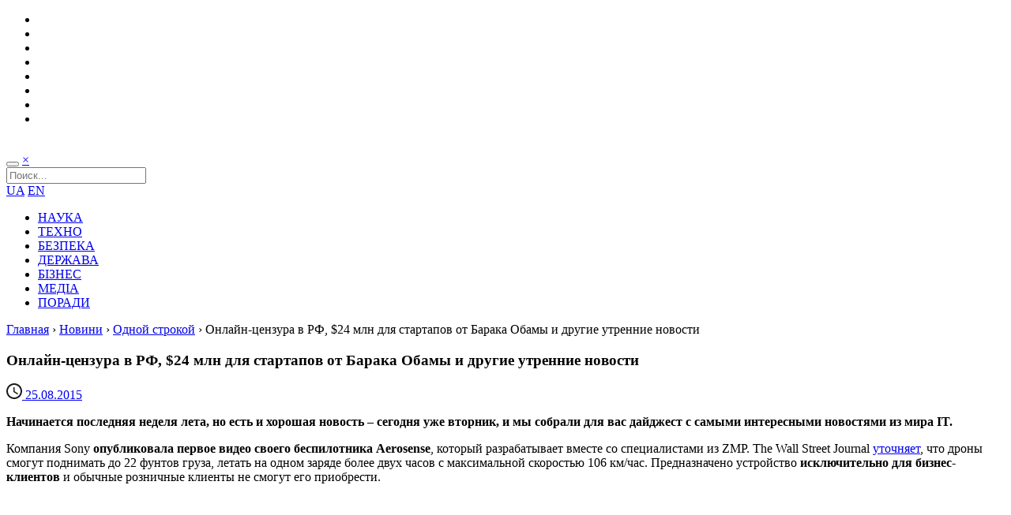

--- FILE ---
content_type: text/html; charset=UTF-8
request_url: https://www.imena.ua/blog/coffee-news-113/
body_size: 10112
content:
<!DOCTYPE html>
<html>
<head>
    <meta charset="UTF-8" />
    <meta name="viewport" content="user-scalable=0,width=device-width,initial-scale=1" />
    <meta name="theme-color" content="#218fcf">
    <meta name="msapplication-navbutton-color" content="#218fcf">

    <link href="https://fonts.googleapis.com/css?family=Open+Sans:400,700,300&subset=latin,cyrillic" rel="stylesheet" type="text/css" />
    <title>Онлайн-цензура в РФ, $24 млн для стартапов от Барака Обамы и другие утренние новости &#8211; Blog Imena.UA</title>
<link rel='dns-prefetch' href='//s.w.org' />
<link rel="alternate" type="application/rss+xml" title="Blog Imena.UA &raquo; стрічка" href="https://www.imena.ua/blog/feed/" />
<link rel="alternate" type="application/rss+xml" title="Blog Imena.UA &raquo; Канал коментарів" href="https://www.imena.ua/blog/comments/feed/" />
<link rel='stylesheet' id='wp-block-library-css'  href='https://www.imena.ua/blog/wp-includes/css/dist/block-library/style.min.css?ver=5.5.16' type='text/css' media='all' />
<link rel='stylesheet' id='main-style-css'  href='https://www.imena.ua/blog/wp-content/themes/imena-ua/style.css?ver=5' type='text/css' media='' />
<link rel="https://api.w.org/" href="https://www.imena.ua/blog/wp-json/" /><link rel="alternate" type="application/json" href="https://www.imena.ua/blog/wp-json/wp/v2/posts/147757" /><link rel="EditURI" type="application/rsd+xml" title="RSD" href="https://www.imena.ua/blog/xmlrpc.php?rsd" />
<link rel="wlwmanifest" type="application/wlwmanifest+xml" href="https://www.imena.ua/blog/wp-includes/wlwmanifest.xml" /> 
<link rel='prev' title='Twitter Кабміну потрапив до ТОП-20 урядових аккаунтів світу' href='https://www.imena.ua/blog/twitter-kabmin-top-20/' />
<link rel='next' title='В полку «Азов» создали первый украинский танк с тяжёлой бронёй для АТО' href='https://www.imena.ua/blog/ua-tank-azovetc/' />
<meta name="generator" content="WordPress 5.5.16" />
<link rel="canonical" href="https://www.imena.ua/blog/coffee-news-113/" />
<link rel='shortlink' href='https://www.imena.ua/blog/?p=147757' />
<link rel="alternate" type="application/json+oembed" href="https://www.imena.ua/blog/wp-json/oembed/1.0/embed?url=https%3A%2F%2Fwww.imena.ua%2Fblog%2Fcoffee-news-113%2F" />
<link rel="alternate" type="text/xml+oembed" href="https://www.imena.ua/blog/wp-json/oembed/1.0/embed?url=https%3A%2F%2Fwww.imena.ua%2Fblog%2Fcoffee-news-113%2F&#038;format=xml" />
<link rel="amphtml" href="https://www.imena.ua/blog/coffee-news-113/amp/">
        <meta property="og:url" content="https://www.imena.ua/blog/coffee-news-113/" />
    <meta property="og:image" content="https://www.imena.ua/blog/wp-content/uploads/2015/08/keira_knightley_reading_newspaper_1680x1050_001680811.jpg" />
    <meta property="og:title" content="Онлайн-цензура в РФ, $24 млн для стартапов от Барака Обамы и другие утренние новости" />
    <meta property="og:description" content="Начинается последняя неделя лета, но есть и хорошая новость &#8211; сегодня уже вторник, и мы собрали для вас дайджест с самыми интересными новостями из мира IT.Компания Sony опубликовала первое ви..." />

    <meta name="twitter:card" content="summary">
    <meta name="twitter:site" content="https://www.imena.ua/blog/coffee-news-113/">
    <meta name="twitter:title" content="Онлайн-цензура в РФ, $24 млн для стартапов от Барака Обамы и другие утренние новости">
    <meta name="twitter:description" content="Начинается последняя неделя лета, но есть и хорошая новость &#8211; сегодня уже вторник, и мы собрали для вас дайджест с самыми интересными новостями из мира IT.Компания Sony опубликовала первое ви...">
    <meta name="twitter:image" content="https://www.imena.ua/blog/wp-content/uploads/2015/08/keira_knightley_reading_newspaper_1680x1050_001680811.jpg">

    <meta itemprop="name" content="Онлайн-цензура в РФ, $24 млн для стартапов от Барака Обамы и другие утренние новости"/>
    <meta itemprop="description" content="Начинается последняя неделя лета, но есть и хорошая новость &#8211; сегодня уже вторник, и мы собрали для вас дайджест с самыми интересными новостями из мира IT.Компания Sony опубликовала первое ви..."/>
    <meta itemprop="image" content="https://www.imena.ua/blog/wp-content/uploads/2015/08/keira_knightley_reading_newspaper_1680x1050_001680811.jpg"/>

    <meta name="title" content="Онлайн-цензура в РФ, $24 млн для стартапов от Барака Обамы и другие утренние новости" />
    <meta name="description" content="Начинается последняя неделя лета, но есть и хорошая новость &#8211; сегодня уже вторник, и мы собрали для вас дайджест с самыми интересными новостями из мира IT.Компания Sony опубликовала первое ви..." />
    <link rel="image_src" href="https://www.imena.ua/blog/wp-content/uploads/2015/08/keira_knightley_reading_newspaper_1680x1050_001680811.jpg" />

        <link rel="icon" type="image/png" href="https://www.imena.ua/blog/wp-content/themes/imena-ua/i/icons/16.png" sizes="16x16">
    <link rel="icon" type="image/png" href="https://www.imena.ua/blog/wp-content/themes/imena-ua/i/icons/32.png" sizes="32x32">
    <link rel="icon" type="image/png" href="https://www.imena.ua/blog/wp-content/themes/imena-ua/i/icons/96.png" sizes="96x96">

    <link rel="apple-touch-icon" sizes="57x57" href="https://www.imena.ua/blog/wp-content/themes/imena-ua/i/icons/57.png">
    <link rel="apple-touch-icon" sizes="60x60" href="https://www.imena.ua/blog/wp-content/themes/imena-ua/i/icons/60.png">
    <link rel="apple-touch-icon" sizes="72x72" href="https://www.imena.ua/blog/wp-content/themes/imena-ua/i/icons/72.png">
    <link rel="apple-touch-icon" sizes="76x76" href="https://www.imena.ua/blog/wp-content/themes/imena-ua/i/icons/76.png">
    <link rel="apple-touch-icon" sizes="114x114" href="https://www.imena.ua/blog/wp-content/themes/imena-ua/i/icons/114.png">
    <link rel="apple-touch-icon" sizes="120x120" href="https://www.imena.ua/blog/wp-content/themes/imena-ua/i/icons/120.png">
    <link rel="apple-touch-icon" sizes="144x144" href="https://www.imena.ua/blog/wp-content/themes/imena-ua/i/icons/144.png">
    <link rel="apple-touch-icon" sizes="152x152" href="https://www.imena.ua/blog/wp-content/themes/imena-ua/i/icons/152.png">

    <meta name="msapplication-TileColor" content="#ffffff">
    <meta name="msapplication-TileImage" content="https://www.imena.ua/blog/wp-content/themes/imena-ua/i/icons/144.png">
</head>
<body class="post-template-default single single-post postid-147757 single-format-standard">
<div class="layout">
    <div class="bg">
        <header>
            <div class="reducer ovh">
                <ul class="social ovh">
                    <li class="social-facebook">
                        <a href="https://www.facebook.com/blogimenaua" title="Мы в Facebook"></a>
                    </li>
                    <li class="social-twitter">
                        <a href="https://twitter.com/blogImenaUA" title="Мы в Twitter"></a>
                    </li>
                    <li class="social-google">
                        <a href="https://plus.google.com/104691137743921911525/posts" title="Мы в Google Plus"></a>
                    </li>
                    <li class="social-youtube">
                        <a href="https://www.youtube.com/user/blogImenaUA" title="Посмотреть видео"></a>
                    </li>
                    <li class="social-rss">
                        <a href="https://www.imena.ua/blog/feed/" title="Подписаться на RSS"></a>
                    </li>
                    <li class="social-vk">
                        <a href="https://vk.com/blogimenaua" title="Мы ВКонтакте"></a>
                    </li>
                    <li class="social-foursquare">
                        <a href="https://ru.foursquare.com/v/imenaua/4e00442f6365ba98ee3312e2" title="Зайти к нам в гости"></a>
                    </li>
                    <li class="social-mail">
                        <a href="mailto:info@blog.imena.ua" title="Написать нам письмо"></a>
                    </li>
                </ul>
                <a class="logo" href="https://www.imena.ua/blog"><img src="https://www.imena.ua/blog/wp-content/themes/imena-ua/i/blogImena_logo2.png" alt=""/></a>
            </div>
        </header>
        <div class="reducer">
            <nav class="ovh">
                <div class="search_form hidden">
                    <form action="https://www.imena.ua/blog/" class="searchform" method="get" role="Поиск">
                        <div class="clearfix">
                            <div class="search_form_btns">
                                <button type="submit" class="searchsubmit search_icon"></button>
                                <a href="#" class="search_form_close">&times;</a>
                            </div>
                            <div class="search_form_fld">
                                <input type="text" class="s" name="s" placeholder="Поиск...">
                            </div>
                        </div>
                    </form>
                </div>
                <div class="mainnav_r">
                    <a href="https://www.imena.ua/blog/category/ukr/">UA</a>
                    <a href="https://www.imena.ua/blog/category/en/">EN</a>
                    <a class="search_btn search_icon" href="#"></a>
                </div>
                <div class="mega-menu-toggle"></div>
                <ul class="main_navigation ovh">
                    <li><a title="Факти та історії зі світу науки" href="https://www.imena.ua/blog/category/science/">НАУКА</a></li>
					<li><a title="Світ пристроїв, гаджетів, технічних новинок" href="https://www.imena.ua/blog/category/technology/">ТЕХНО</a></li>
                    <li><a title="Армія та захист даних" href="https://www.imena.ua/blog/category/security/">БЕЗПЕКА</a></li>
					<li><a title="Все про e-government" href="https://www.imena.ua/blog/category/state-laws/">ДЕРЖАВА</a></li>
                    <li><a title="Все про ІТ-бізнес" href="https://www.imena.ua/blog/category/business/">БІЗНЕС</a></li>
                    <li><a title="Головне про нові і старі медіа" href="https://www.imena.ua/blog/category/media/">МЕДІА</a></li>
                    <li><a title="Книги, підкасти та інше" href="https://www.imena.ua/blog/category/tips/">ПОРАДИ</a></li>

                </ul>
            </nav>
        </div>
        <section>
<div class="reducer ovh">
    <div class="breadcrumb"><a href="https://www.imena.ua/blog">Главная</a> &rsaquo; <a href="https://www.imena.ua/blog/category/news/">Новини</a> &rsaquo; <a href="https://www.imena.ua/blog/category/news/digest/">Одной строкой</a> &rsaquo; <span>Онлайн-цензура в РФ, $24 млн для стартапов от Барака Обамы и другие утренние новости</span></div>        <div class="l">
            
<article class="cat-5943">
    <h1>Онлайн-цензура в РФ, $24 млн для стартапов от Барака Обамы и другие утренние новости</h1>    <div class="entry-meta">
        <span class="entry-date">
            <a href="https://www.imena.ua/blog/coffee-news-113/">
                <svg class="icon-time" xmlns:sketch="http://www.bohemiancoding.com/sketch/ns" xmlns:xlink="http://www.w3.org/1999/xlink" height="20" width="20" version="1.1" viewBox="0 0 20 20" id="time" y="0"><title/><desc/><g id="time-Page-1" fill-rule="evenodd"><g id="time-Icons-Device" fill-opacity=".9" transform="translate(-44)"><g id="time-access-time" transform="translate(44)"><path id="time-Shape" d="m10 0c-5.5 0-10 4.5-10 10s4.5 10 10 10 10-4.5 10-10-4.5-10-10-10zm0 18c-4.4 0-8-3.6-8-8s3.6-8 8-8 8 3.6 8 8-3.6 8-8 8zm0.5-13h-1.5v6l5.2 3.2 0.8-1.3-4.5-2.7v-5.2z"/></g></g></g></svg>
                <time datetime="2015-08-25 10:55:35">25.08.2015</time>
            </a>
        </span>
            </div>

	<div class="entry-content">
		<p><strong>Начинается последняя неделя лета, но есть и хорошая новость &#8211; сегодня уже вторник, и мы собрали для вас дайджест с самыми интересными новостями из мира IT.</strong></p>
<p>Компания Sony <strong>опубликовала первое видео своего беспилотника Aerosense</strong>, который разрабатывает вместе со специалистами из ZMP. The Wall Street Journal <a href="http://blogs.wsj.com/japanrealtime/2015/08/24/sony-venture-unveils-drone-prototype/" target="_blank">уточняет</a>, что дроны смогут поднимать до 22 фунтов груза, летать на одном заряде более двух часов с максимальной скоростью 106 км/час. Предназначено устройство <strong>исключительно для бизнес-клиентов </strong>и обычные розничные клиенты не смогут его приобрести.</p>
<p><iframe src="https://www.youtube.com/embed/btT3_SR7rE0?rel=0&amp;controls=0" allowfullscreen="" frameborder="0" height="383" width="680"></iframe></p>
<p>Обозреватели Techcrunch <a href="http://techcrunch.com/2015/08/24/russian-wikipedia-editors-weighing-options-after-site-is-blacklisted-in-russia/" target="_blank">пишут</a> о цензуре, которую применили власти РФ в отношении онлайн-энциклопедии «Википедия»: Роскомнадзор потребовал заблокировать страницу, посвящённую наркотическому веществу, но из-за технических особенностей <strong>ресурс оказался заблокирован полностью</strong>. Для пользователей из России опубликовали официальную инструкцию, <a href="https://ru.wikipedia.org/wiki/%D0%92%D0%B8%D0%BA%D0%B8%D0%BF%D0%B5%D0%B4%D0%B8%D1%8F:%D0%A7%D1%82%D0%BE_%D0%B4%D0%B5%D0%BB%D0%B0%D1%82%D1%8C,_%D0%B5%D1%81%D0%BB%D0%B8_%D0%92%D0%B8%D0%BA%D0%B8%D0%BF%D0%B5%D0%B4%D0%B8%D1%8F_%D0%B7%D0%B0%D0%B1%D0%BB%D0%BE%D0%BA%D0%B8%D1%80%D0%BE%D0%B2%D0%B0%D0%BD%D0%B0" target="_blank">как обойти блокировку</a>.</p>
<p>Президент США Барак Обама в поддержку объявленного ранее курса на переход к возобновляемым источникам энергии <a href="https://www.whitehouse.gov/the-press-office/2015/08/24/fact-sheet-president-obama-announces-new-actions-bring-renewable-energy" target="_blank">выделил</a> $24 млн для разработки 11 проектов, связанных с <strong>удешевлением использования солнечной энергии</strong>. Конечная цель проектов &#8211; сделать солнечную энергию доступной каждому американскому домохозяйству.</p>
<p>Авторы издания Mashable <a href="http://mashable.com/2015/08/25/olympus-om-d-e-m10-mark-ii/" target="_blank">подготовили</a> обзор <strong>новой цифровой камеры Olympus</strong>, которая внешне копирует дизайн плёночного фотоаппарата. По техническим характеристикам камера соответствует всем требованиям современных пользователей.</p>
<p><img loading="lazy" class="aligncenter wp-image-147765" src="https://www.imena.ua/blog/wp-content/uploads/2015/08/olympus-omd-em10-mark2-2.jpg" alt="olympus-omd-em10-mark2-2" width="680" height="382" srcset="https://www.imena.ua/blog/wp-content/uploads/2015/08/olympus-omd-em10-mark2-2.jpg 950w, https://www.imena.ua/blog/wp-content/uploads/2015/08/olympus-omd-em10-mark2-2-300x169.jpg 300w, https://www.imena.ua/blog/wp-content/uploads/2015/08/olympus-omd-em10-mark2-2-900x506.jpg 900w" sizes="(max-width: 680px) 100vw, 680px" /></p>
<p>Facebook <a href="https://www.facebook.com/marketing/posts/10153628377651337" target="_blank">запустила</a> новую функцию для неприбыльных организаций: прямо на страницах таких компаний или связанных с ними рекламных блоках <strong>появилась кнопка Donate Now</strong> для удобной коммуникации с подписчиками.</p>
<p>На просторах интернета обнаружено мобильное приложение <a href="https://geronimo.me/jumpin" target="_blank">Geronimo</a>, которое делает процесс <a href="https://www.imena.ua/blog/fight-emails/" target="_blank">разгребания «завалов»</a> в электронной почте более увлекательным <strong>за счёт необычных графических решений</strong>. С 27 августа программа будет бесплатно распространяться в магазине приложений для iPhone и Apple Watch.</p>
<p><img loading="lazy" class="aligncenter wp-image-147774" src="https://www.imena.ua/blog/wp-content/uploads/2015/08/iPhone_Design_01-1024x768.jpg" alt="iPhone_Design_01-1024x768" width="680" height="510" srcset="https://www.imena.ua/blog/wp-content/uploads/2015/08/iPhone_Design_01-1024x768.jpg 1024w, https://www.imena.ua/blog/wp-content/uploads/2015/08/iPhone_Design_01-1024x768-300x225.jpg 300w, https://www.imena.ua/blog/wp-content/uploads/2015/08/iPhone_Design_01-1024x768-900x675.jpg 900w" sizes="(max-width: 680px) 100vw, 680px" /></p>
<p>Международный провайдер <strong>Gogo</strong>, который лидирует в отрасли обеспечения интернет-соединения в самолётах, <a href="http://www.prnewswire.com/news-releases/faa-clears-gogos-next-generation-in-flight-internet-technology-for-takeoff-300132215.html" target="_blank">объявил</a> о получении им лицензии Supplemental Type Certificate и <strong>начинает развёртывание сервиса нового поколения 2Ku</strong>. Технология уже проходит тестирование на отдельных бортах.</p>
<p>MacRumors <a href="http://www.macrumors.com/2015/08/24/apple-one-to-one-program-ending-soon/" target="_blank">пишет</a> о том, что Apple собирается<strong> закрыть свои обучающие курсы One to One</strong> стоимостью $99 для пользователей Mac и iOS-устройств. Скорее всего, компания закроет свои курсы, чтобы позволить партнёрам запускать собственные мастер-классы.</p>
<p><img loading="lazy" class="aligncenter wp-image-147781" src="https://www.imena.ua/blog/wp-content/uploads/2015/08/Screenshot-2015-08-24-11.43.55.png" alt="Screenshot-2015-08-24-11.43.55" width="680" height="297" srcset="https://www.imena.ua/blog/wp-content/uploads/2015/08/Screenshot-2015-08-24-11.43.55.png 2082w, https://www.imena.ua/blog/wp-content/uploads/2015/08/Screenshot-2015-08-24-11.43.55-300x131.png 300w, https://www.imena.ua/blog/wp-content/uploads/2015/08/Screenshot-2015-08-24-11.43.55-1024x448.png 1024w, https://www.imena.ua/blog/wp-content/uploads/2015/08/Screenshot-2015-08-24-11.43.55-900x393.png 900w" sizes="(max-width: 680px) 100vw, 680px" /></p>
<p>В течение одного дня в Windows Store можно было бесплатно <a href="http://blogs.microsoft.com/firehose/2015/08/24/get-rolling-stones-start-me-up-free-aug-24-to-celebrate-20th-anniversary-of-windows-95/" target="_blank">загрузить</a> песню «Start Me Up» группы Rolling Stones &#8211; таким образом Microsoft решила отметить 20-летие со дня официального релиза операционной системы Windows 95.</p>
<p><iframe src="https://www.youtube.com/embed/ocmJE2O4uIU?rel=0&amp;controls=0" allowfullscreen="" frameborder="0" height="510" width="680"></iframe></p>
	</div>
    <div class="tags">
        #<a href="https://www.imena.ua/blog/tag/aerosense/" rel="tag">Aerosense</a>&nbsp; #<a href="https://www.imena.ua/blog/tag/apple/" rel="tag">Apple</a>&nbsp; #<a href="https://www.imena.ua/blog/tag/facebook/" rel="tag">Facebook</a>&nbsp; #<a href="https://www.imena.ua/blog/tag/geronimo/" rel="tag">Geronimo</a>&nbsp; #<a href="https://www.imena.ua/blog/tag/gogo/" rel="tag">Gogo</a>&nbsp; #<a href="https://www.imena.ua/blog/tag/olympus/" rel="tag">Olympus</a>&nbsp; #<a href="https://www.imena.ua/blog/tag/one-to-one/" rel="tag">One to One</a>&nbsp; #<a href="https://www.imena.ua/blog/tag/sony/" rel="tag">Sony</a>&nbsp; #<a href="https://www.imena.ua/blog/tag/windows-95/" rel="tag">Windows 95</a>&nbsp; #<a href="https://www.imena.ua/blog/tag/%d0%b1%d0%b0%d1%80%d0%b0%d0%ba-%d0%be%d0%b1%d0%b0%d0%bc%d0%b0/" rel="tag">Барак Обама</a>&nbsp; #<a href="https://www.imena.ua/blog/tag/%d0%b1%d0%bb%d0%b0%d0%b3%d0%be%d1%82%d0%b2%d0%be%d1%80%d0%b8%d1%82%d0%b5%d0%bb%d1%8c%d0%bd%d0%be%d1%81%d1%82%d1%8c/" rel="tag">Благотворительность</a>&nbsp; #<a href="https://www.imena.ua/blog/tag/%d0%b1%d0%bb%d0%be%d0%ba%d0%b8%d1%80%d0%be%d0%b2%d0%ba%d0%b0-%d1%81%d0%b0%d0%b9%d1%82%d0%be%d0%b2/" rel="tag">Блокировка сайтов</a>&nbsp; #<a href="https://www.imena.ua/blog/tag/%d0%b2%d0%b8%d0%ba%d0%b8%d0%bf%d0%b5%d0%b4%d0%b8%d1%8f/" rel="tag">википедия</a>&nbsp; #<a href="https://www.imena.ua/blog/tag/%d0%b4%d0%b8%d0%b7%d0%b0%d0%b9%d0%bd/" rel="tag">дизайн</a>&nbsp; #<a href="https://www.imena.ua/blog/tag/%d0%be%d0%bd%d0%bb%d0%b0%d0%b9%d0%bd-%d0%be%d0%b1%d1%83%d1%87%d0%b5%d0%bd%d0%b8%d0%b5/" rel="tag">онлайн-обучение</a>&nbsp; #<a href="https://www.imena.ua/blog/tag/%d0%bf%d1%80%d0%b8%d0%bb%d0%be%d0%b6%d0%b5%d0%bd%d0%b8%d0%b5-%d0%b4%d0%bb%d1%8f-ios/" rel="tag">приложение для iOS</a>&nbsp; #<a href="https://www.imena.ua/blog/tag/%d0%bf%d1%80%d0%be%d0%b2%d0%b0%d0%b9%d0%b4%d0%b5%d1%80%d1%81%d1%82%d0%b2%d0%be/" rel="tag">провайдерство</a>&nbsp; #<a href="https://www.imena.ua/blog/tag/%d1%80%d0%be%d1%81%d0%ba%d0%be%d0%bc%d0%bd%d0%b0%d0%b4%d0%b7%d0%be%d1%80/" rel="tag">Роскомнадзор</a>&nbsp; #<a href="https://www.imena.ua/blog/tag/russia/" rel="tag">Россия</a>&nbsp; #<a href="https://www.imena.ua/blog/tag/%d1%81%d0%be%d0%bb%d0%bd%d0%b5%d1%87%d0%bd%d1%8b%d0%b5-%d0%b1%d0%b0%d1%82%d0%b0%d1%80%d0%b5%d0%b8/" rel="tag">Солнечные батареи</a>&nbsp; #<a href="https://www.imena.ua/blog/tag/socialnetworks/" rel="tag">социальные сети</a>&nbsp; #<a href="https://www.imena.ua/blog/tag/%d1%84%d0%be%d1%82%d0%be%d0%ba%d0%b0%d0%bc%d0%b5%d1%80%d1%8b/" rel="tag">Фотокамеры</a>    </div>
    <div class="ovh">
        <div class="fll">
                        <script type="text/javascript" src="//yastatic.net/es5-shims/0.0.2/es5-shims.min.js" charset="utf-8"></script>
            <script type="text/javascript" src="//yastatic.net/share2/share.js" charset="utf-8"></script>
            <div class="ya-share2" data-services="facebook,vkontakte,twitter,gplus" data-counter="" data-title="Онлайн-цензура в РФ, $24 млн для стартапов от Барака Обамы и другие утренние новости" data-description="Начинается последняя неделя лета, но есть и хорошая новость &#8211; сегодня уже вторник, и мы собрали для вас дайджест с самыми интересными новостями из мира IT.Компания Sony опубликовала первое ви..." data-image="https://www.imena.ua/blog/wp-content/uploads/2015/08/keira_knightley_reading_newspaper_1680x1050_001680811.jpg"></div>
        </div>
        <div class="flr post_author">
            <a href="https://www.imena.ua/blog/author/katprognimak/" title="Записи автора Катерина Прогнімак" rel="author"><svg class="icon-user" xmlns:xlink="http://www.w3.org/1999/xlink" id="user" xml:space="preserve" viewBox="0 0 24 24" version="1.0" enable-background="new 0 0 24 24" width="32" height="32" y="20"><circle cy="8" cx="12" r="4"/><path d="m12 14c-6.1 0-8 4-8 4v2h16v-2s-1.9-4-8-4z"/></svg>Катерина Прогнімак</a>        </div>
    </div>
    
                <h3 style="margin-top: 20px;">Читайте также:</h3>
            <div class="loop_article_block related-posts ovh">
                                    <div class="loop_article entry ">
                                                    <div class="entry-image">
                                <a class="entry-category" href="">Одной строкой</a>
                                <a class="entry-img" href="https://www.imena.ua/blog/openai-to-release-a-new-generation-of-ai-devices/" style="background: url('https://www.imena.ua/blog/wp-content/uploads/2025/09/ChatGPT-Image-21-сент.-2025-г.-21_09_59-768x512.png') 50% 0 / cover no-repeat;"></a>
                            </div>
                                                    <div class="entry-main">
                            <h2 class="entry-title">
                                <a href="https://www.imena.ua/blog/openai-to-release-a-new-generation-of-ai-devices/">OpenAI готують нове покоління AI-пристроїв</a>
                            </h2>
                            <div class="entry-meta">
                            <span class="entry-date">
                                <a href="https://www.imena.ua/blog/openai-to-release-a-new-generation-of-ai-devices/">
                                    <svg class="icon-time" xmlns:sketch="http://www.bohemiancoding.com/sketch/ns" xmlns:xlink="http://www.w3.org/1999/xlink" height="20" width="20" version="1.1" viewBox="0 0 20 20" id="time" y="0"><title/><desc/><g id="time-Page-1" fill-rule="evenodd"><g id="time-Icons-Device" fill-opacity=".9" transform="translate(-44)"><g id="time-access-time" transform="translate(44)"><path id="time-Shape" d="m10 0c-5.5 0-10 4.5-10 10s4.5 10 10 10 10-4.5 10-10-4.5-10-10-10zm0 18c-4.4 0-8-3.6-8-8s3.6-8 8-8 8 3.6 8 8-3.6 8-8 8zm0.5-13h-1.5v6l5.2 3.2 0.8-1.3-4.5-2.7v-5.2z"/></g></g></g></svg>
                                    <time datetime="2025-09-19 10:30:27">19.09.2025</time>
                                </a>
                            </span>
                                <span class="vcard">
                                <a href="https://www.imena.ua/blog/author/elena/" title="Записи автора Олена Мусієнко" rel="author"><svg class="icon-user" xmlns:xlink="http://www.w3.org/1999/xlink" id="user" xml:space="preserve" viewBox="0 0 24 24" version="1.0" enable-background="new 0 0 24 24" width="32" height="32" y="20"><circle cy="8" cx="12" r="4"/><path d="m12 14c-6.1 0-8 4-8 4v2h16v-2s-1.9-4-8-4z"/></svg>Олена Мусієнко</a>                            </span>
                            </div>
                        </div>
                    </div>

                                    <div class="loop_article entry ">
                                                    <div class="entry-image">
                                <a class="entry-category" href="">Одной строкой</a>
                                <a class="entry-img" href="https://www.imena.ua/blog/apple-watch-can-now-detect-hypertension/" style="background: url('https://www.imena.ua/blog/wp-content/uploads/2025/09/63ce34e1-b12a-568c-9a6f-d0e20b20f028-768x512.png') 50% 0 / cover no-repeat;"></a>
                            </div>
                                                    <div class="entry-main">
                            <h2 class="entry-title">
                                <a href="https://www.imena.ua/blog/apple-watch-can-now-detect-hypertension/">Apple Watch тепер зможе виявляти гіпертонію</a>
                            </h2>
                            <div class="entry-meta">
                            <span class="entry-date">
                                <a href="https://www.imena.ua/blog/apple-watch-can-now-detect-hypertension/">
                                    <svg class="icon-time" xmlns:sketch="http://www.bohemiancoding.com/sketch/ns" xmlns:xlink="http://www.w3.org/1999/xlink" height="20" width="20" version="1.1" viewBox="0 0 20 20" id="time" y="0"><title/><desc/><g id="time-Page-1" fill-rule="evenodd"><g id="time-Icons-Device" fill-opacity=".9" transform="translate(-44)"><g id="time-access-time" transform="translate(44)"><path id="time-Shape" d="m10 0c-5.5 0-10 4.5-10 10s4.5 10 10 10 10-4.5 10-10-4.5-10-10-10zm0 18c-4.4 0-8-3.6-8-8s3.6-8 8-8 8 3.6 8 8-3.6 8-8 8zm0.5-13h-1.5v6l5.2 3.2 0.8-1.3-4.5-2.7v-5.2z"/></g></g></g></svg>
                                    <time datetime="2025-09-12 10:30:06">12.09.2025</time>
                                </a>
                            </span>
                                <span class="vcard">
                                <a href="https://www.imena.ua/blog/author/elena/" title="Записи автора Олена Мусієнко" rel="author"><svg class="icon-user" xmlns:xlink="http://www.w3.org/1999/xlink" id="user" xml:space="preserve" viewBox="0 0 24 24" version="1.0" enable-background="new 0 0 24 24" width="32" height="32" y="20"><circle cy="8" cx="12" r="4"/><path d="m12 14c-6.1 0-8 4-8 4v2h16v-2s-1.9-4-8-4z"/></svg>Олена Мусієнко</a>                            </span>
                            </div>
                        </div>
                    </div>

                                    <div class="loop_article entry ">
                                                    <div class="entry-image">
                                <a class="entry-category" href="">Одной строкой</a>
                                <a class="entry-img" href="https://www.imena.ua/blog/apples-presentation-2025/" style="background: url('https://www.imena.ua/blog/wp-content/uploads/2025/09/AQAK2lZXcck2ZhYTz6LCubMvg5F8emRmATc85VphooR2SmPyLZbJsQKiIWyaEplK7OZxAbbMBTYwem7ILKD1Nvb06cU-768x432.png') 50% 0 / cover no-repeat;"></a>
                            </div>
                                                    <div class="entry-main">
                            <h2 class="entry-title">
                                <a href="https://www.imena.ua/blog/apples-presentation-2025/">Що показали на презентації Apple. Короткий огляд</a>
                            </h2>
                            <div class="entry-meta">
                            <span class="entry-date">
                                <a href="https://www.imena.ua/blog/apples-presentation-2025/">
                                    <svg class="icon-time" xmlns:sketch="http://www.bohemiancoding.com/sketch/ns" xmlns:xlink="http://www.w3.org/1999/xlink" height="20" width="20" version="1.1" viewBox="0 0 20 20" id="time" y="0"><title/><desc/><g id="time-Page-1" fill-rule="evenodd"><g id="time-Icons-Device" fill-opacity=".9" transform="translate(-44)"><g id="time-access-time" transform="translate(44)"><path id="time-Shape" d="m10 0c-5.5 0-10 4.5-10 10s4.5 10 10 10 10-4.5 10-10-4.5-10-10-10zm0 18c-4.4 0-8-3.6-8-8s3.6-8 8-8 8 3.6 8 8-3.6 8-8 8zm0.5-13h-1.5v6l5.2 3.2 0.8-1.3-4.5-2.7v-5.2z"/></g></g></g></svg>
                                    <time datetime="2025-09-10 10:30:53">10.09.2025</time>
                                </a>
                            </span>
                                <span class="vcard">
                                <a href="https://www.imena.ua/blog/author/elena/" title="Записи автора Олена Мусієнко" rel="author"><svg class="icon-user" xmlns:xlink="http://www.w3.org/1999/xlink" id="user" xml:space="preserve" viewBox="0 0 24 24" version="1.0" enable-background="new 0 0 24 24" width="32" height="32" y="20"><circle cy="8" cx="12" r="4"/><path d="m12 14c-6.1 0-8 4-8 4v2h16v-2s-1.9-4-8-4z"/></svg>Олена Мусієнко</a>                            </span>
                            </div>
                        </div>
                    </div>

                                    <div class="loop_article entry ">
                                                    <div class="entry-image">
                                <a class="entry-category" href="">Одной строкой</a>
                                <a class="entry-img" href="https://www.imena.ua/blog/top-10-rebrandings-of-2024/" style="background: url('https://www.imena.ua/blog/wp-content/uploads/2025/07/rebranding-768x556.jpg') 50% 0 / cover no-repeat;"></a>
                            </div>
                                                    <div class="entry-main">
                            <h2 class="entry-title">
                                <a href="https://www.imena.ua/blog/top-10-rebrandings-of-2024/">Топ-10 ребрендингів 2024 року</a>
                            </h2>
                            <div class="entry-meta">
                            <span class="entry-date">
                                <a href="https://www.imena.ua/blog/top-10-rebrandings-of-2024/">
                                    <svg class="icon-time" xmlns:sketch="http://www.bohemiancoding.com/sketch/ns" xmlns:xlink="http://www.w3.org/1999/xlink" height="20" width="20" version="1.1" viewBox="0 0 20 20" id="time" y="0"><title/><desc/><g id="time-Page-1" fill-rule="evenodd"><g id="time-Icons-Device" fill-opacity=".9" transform="translate(-44)"><g id="time-access-time" transform="translate(44)"><path id="time-Shape" d="m10 0c-5.5 0-10 4.5-10 10s4.5 10 10 10 10-4.5 10-10-4.5-10-10-10zm0 18c-4.4 0-8-3.6-8-8s3.6-8 8-8 8 3.6 8 8-3.6 8-8 8zm0.5-13h-1.5v6l5.2 3.2 0.8-1.3-4.5-2.7v-5.2z"/></g></g></g></svg>
                                    <time datetime="2025-07-03 10:30:39">03.07.2025</time>
                                </a>
                            </span>
                                <span class="vcard">
                                <a href="https://www.imena.ua/blog/author/blog-imena-team/" title="Записи автора Редакція Blog Imena.UA" rel="author"><svg class="icon-user" xmlns:xlink="http://www.w3.org/1999/xlink" id="user" xml:space="preserve" viewBox="0 0 24 24" version="1.0" enable-background="new 0 0 24 24" width="32" height="32" y="20"><circle cy="8" cx="12" r="4"/><path d="m12 14c-6.1 0-8 4-8 4v2h16v-2s-1.9-4-8-4z"/></svg>Редакція Blog Imena.UA</a>                            </span>
                            </div>
                        </div>
                    </div>

                            </div>
            </article>
        </div>
        <div class="r">
            <aside>
	<section class="widget">                <a href="https://www.imena.ua/"><img src="https://www.imena.ua/blog/wp-content/uploads/2017/10/banner_300x300.jpg" alt=""/></a>
        </section><section class="widget">            <h2><span>КОРИСНЕ ВІД «ІНТЕРНЕТ ІНВЕСТ»</span></h2>
        <ul><li class="cat-4445"><div class="block-content entry-main" style="padding-left: 0;padding-right: 0;"><h4 class="block-heading"><a href="https://www.imena.ua/blog/alexander-olshansky-about-the-future/">Александр Ольшанский о будущем. Прогнозы и тренды</a></h4><div class="block-meta"><div class="entry-meta">
                            <span class="entry-date updated">
                                <a href="https://www.imena.ua/blog/alexander-olshansky-about-the-future/">
                                    <svg class="icon-time" xmlns:sketch="http://www.bohemiancoding.com/sketch/ns" xmlns:xlink="http://www.w3.org/1999/xlink" height="20" width="20" version="1.1" viewBox="0 0 20 20" id="time" y="0"><title/><desc/><g id="time-Page-1" fill-rule="evenodd"><g id="time-Icons-Device" fill-opacity=".9" transform="translate(-44)"><g id="time-access-time" transform="translate(44)"><path id="time-Shape" d="m10 0c-5.5 0-10 4.5-10 10s4.5 10 10 10 10-4.5 10-10-4.5-10-10-10zm0 18c-4.4 0-8-3.6-8-8s3.6-8 8-8 8 3.6 8 8-3.6 8-8 8zm0.5-13h-1.5v6l5.2 3.2 0.8-1.3-4.5-2.7v-5.2z"/></g></g></g></svg>
                                    <time datetime="2020-03-12 10:30:50">12.03.2020</time>
                                </a>
                            </span>
                            <span class="vcard"><a href="https://www.imena.ua/blog/author/blog-imena-team/" title="Записи автора Редакція Blog Imena.UA" rel="author"><svg class="icon-user" xmlns:xlink="http://www.w3.org/1999/xlink" id="user" xml:space="preserve" viewBox="0 0 24 24" version="1.0" enable-background="new 0 0 24 24" width="32" height="32" y="20"><circle cy="8" cx="12" r="4"/><path d="m12 14c-6.1 0-8 4-8 4v2h16v-2s-1.9-4-8-4z"/></svg>Редакція Blog Imena.UA</a></span>
                        </div></div><div class="clear"></div></div></li><li class="cat-4445"><div class="block-content entry-main" style="padding-left: 0;padding-right: 0;"><h4 class="block-heading"><a href="https://www.imena.ua/blog/city-of-the-future-at-iforum-2019/">Місто Майбутнього на iForum 2019</a></h4><div class="block-meta"><div class="entry-meta">
                            <span class="entry-date updated">
                                <a href="https://www.imena.ua/blog/city-of-the-future-at-iforum-2019/">
                                    <svg class="icon-time" xmlns:sketch="http://www.bohemiancoding.com/sketch/ns" xmlns:xlink="http://www.w3.org/1999/xlink" height="20" width="20" version="1.1" viewBox="0 0 20 20" id="time" y="0"><title/><desc/><g id="time-Page-1" fill-rule="evenodd"><g id="time-Icons-Device" fill-opacity=".9" transform="translate(-44)"><g id="time-access-time" transform="translate(44)"><path id="time-Shape" d="m10 0c-5.5 0-10 4.5-10 10s4.5 10 10 10 10-4.5 10-10-4.5-10-10-10zm0 18c-4.4 0-8-3.6-8-8s3.6-8 8-8 8 3.6 8 8-3.6 8-8 8zm0.5-13h-1.5v6l5.2 3.2 0.8-1.3-4.5-2.7v-5.2z"/></g></g></g></svg>
                                    <time datetime="2019-05-25 13:30:12">25.05.2019</time>
                                </a>
                            </span>
                            <span class="vcard"><a href="https://www.imena.ua/blog/author/elena/" title="Записи автора Олена Мусієнко" rel="author"><svg class="icon-user" xmlns:xlink="http://www.w3.org/1999/xlink" id="user" xml:space="preserve" viewBox="0 0 24 24" version="1.0" enable-background="new 0 0 24 24" width="32" height="32" y="20"><circle cy="8" cx="12" r="4"/><path d="m12 14c-6.1 0-8 4-8 4v2h16v-2s-1.9-4-8-4z"/></svg>Олена Мусієнко</a></span>
                        </div></div><div class="clear"></div></div></li></ul></section><section class="widget">            <h2><span>ПРО ЩО ГОВОРЯТЬ</span></h2>
        <ul><li class="cat-5941"><div class="block-content entry-main" style="padding-left: 0;padding-right: 0;"><h4 class="block-heading"><a href="https://www.imena.ua/blog/which-professions-can-be-single/">Самотність — люди яких професій під загрозою?</a></h4><div class="block-meta"><div class="entry-meta">
                            <span class="entry-date updated">
                                <a href="https://www.imena.ua/blog/which-professions-can-be-single/">
                                    <svg class="icon-time" xmlns:sketch="http://www.bohemiancoding.com/sketch/ns" xmlns:xlink="http://www.w3.org/1999/xlink" height="20" width="20" version="1.1" viewBox="0 0 20 20" id="time" y="0"><title/><desc/><g id="time-Page-1" fill-rule="evenodd"><g id="time-Icons-Device" fill-opacity=".9" transform="translate(-44)"><g id="time-access-time" transform="translate(44)"><path id="time-Shape" d="m10 0c-5.5 0-10 4.5-10 10s4.5 10 10 10 10-4.5 10-10-4.5-10-10-10zm0 18c-4.4 0-8-3.6-8-8s3.6-8 8-8 8 3.6 8 8-3.6 8-8 8zm0.5-13h-1.5v6l5.2 3.2 0.8-1.3-4.5-2.7v-5.2z"/></g></g></g></svg>
                                    <time datetime="2020-02-25 13:30:53">25.02.2020</time>
                                </a>
                            </span>
                            <span class="vcard"><a href="https://www.imena.ua/blog/author/elena/" title="Записи автора Олена Мусієнко" rel="author"><svg class="icon-user" xmlns:xlink="http://www.w3.org/1999/xlink" id="user" xml:space="preserve" viewBox="0 0 24 24" version="1.0" enable-background="new 0 0 24 24" width="32" height="32" y="20"><circle cy="8" cx="12" r="4"/><path d="m12 14c-6.1 0-8 4-8 4v2h16v-2s-1.9-4-8-4z"/></svg>Олена Мусієнко</a></span>
                        </div></div><div class="clear"></div></div></li><li class="cat-5941"><div class="block-content entry-main" style="padding-left: 0;padding-right: 0;"><h4 class="block-heading"><a href="https://www.imena.ua/blog/why-tesla-batteries-wont-work-for-air-taxis/">Проблеми розвитку: чому акумулятори все ще не замінили керосин в авіагалузі?</a></h4><div class="block-meta"><div class="entry-meta">
                            <span class="entry-date updated">
                                <a href="https://www.imena.ua/blog/why-tesla-batteries-wont-work-for-air-taxis/">
                                    <svg class="icon-time" xmlns:sketch="http://www.bohemiancoding.com/sketch/ns" xmlns:xlink="http://www.w3.org/1999/xlink" height="20" width="20" version="1.1" viewBox="0 0 20 20" id="time" y="0"><title/><desc/><g id="time-Page-1" fill-rule="evenodd"><g id="time-Icons-Device" fill-opacity=".9" transform="translate(-44)"><g id="time-access-time" transform="translate(44)"><path id="time-Shape" d="m10 0c-5.5 0-10 4.5-10 10s4.5 10 10 10 10-4.5 10-10-4.5-10-10-10zm0 18c-4.4 0-8-3.6-8-8s3.6-8 8-8 8 3.6 8 8-3.6 8-8 8zm0.5-13h-1.5v6l5.2 3.2 0.8-1.3-4.5-2.7v-5.2z"/></g></g></g></svg>
                                    <time datetime="2018-11-26 13:30:20">26.11.2018</time>
                                </a>
                            </span>
                            <span class="vcard"><a href="https://www.imena.ua/blog/author/phil/" title="Записи автора Олег Пилипенко" rel="author"><svg class="icon-user" xmlns:xlink="http://www.w3.org/1999/xlink" id="user" xml:space="preserve" viewBox="0 0 24 24" version="1.0" enable-background="new 0 0 24 24" width="32" height="32" y="20"><circle cy="8" cx="12" r="4"/><path d="m12 14c-6.1 0-8 4-8 4v2h16v-2s-1.9-4-8-4z"/></svg>Олег Пилипенко</a></span>
                        </div></div><div class="clear"></div></div></li></ul></section><section class="widget">            <h2><span>МИ ЧИТАЄМО</span></h2>
        <ul><li class="cat-5940"><div class="block-content entry-main" style="padding-left: 0;padding-right: 0;"><h4 class="block-heading"><a href="https://www.imena.ua/blog/books-for-the-summer-from-bill-gates/">Добірка книг на літо від Білла Гейтса</a></h4><div class="block-meta"><div class="entry-meta">
                            <span class="entry-date updated">
                                <a href="https://www.imena.ua/blog/books-for-the-summer-from-bill-gates/">
                                    <svg class="icon-time" xmlns:sketch="http://www.bohemiancoding.com/sketch/ns" xmlns:xlink="http://www.w3.org/1999/xlink" height="20" width="20" version="1.1" viewBox="0 0 20 20" id="time" y="0"><title/><desc/><g id="time-Page-1" fill-rule="evenodd"><g id="time-Icons-Device" fill-opacity=".9" transform="translate(-44)"><g id="time-access-time" transform="translate(44)"><path id="time-Shape" d="m10 0c-5.5 0-10 4.5-10 10s4.5 10 10 10 10-4.5 10-10-4.5-10-10-10zm0 18c-4.4 0-8-3.6-8-8s3.6-8 8-8 8 3.6 8 8-3.6 8-8 8zm0.5-13h-1.5v6l5.2 3.2 0.8-1.3-4.5-2.7v-5.2z"/></g></g></g></svg>
                                    <time datetime="2024-06-14 10:30:18">14.06.2024</time>
                                </a>
                            </span>
                            <span class="vcard"><a href="https://www.imena.ua/blog/author/elena/" title="Записи автора Олена Мусієнко" rel="author"><svg class="icon-user" xmlns:xlink="http://www.w3.org/1999/xlink" id="user" xml:space="preserve" viewBox="0 0 24 24" version="1.0" enable-background="new 0 0 24 24" width="32" height="32" y="20"><circle cy="8" cx="12" r="4"/><path d="m12 14c-6.1 0-8 4-8 4v2h16v-2s-1.9-4-8-4z"/></svg>Олена Мусієнко</a></span>
                        </div></div><div class="clear"></div></div></li><li class="cat-5940"><div class="block-content entry-main" style="padding-left: 0;padding-right: 0;"><h4 class="block-heading"><a href="https://www.imena.ua/blog/rebooting-ai-building-artificial-intelligence/">Що почитати на вихідних? Огляд книги «Штучний інтелект: перезавантаження» Гері Маркуса та Ернеста Девіса</a></h4><div class="block-meta"><div class="entry-meta">
                            <span class="entry-date updated">
                                <a href="https://www.imena.ua/blog/rebooting-ai-building-artificial-intelligence/">
                                    <svg class="icon-time" xmlns:sketch="http://www.bohemiancoding.com/sketch/ns" xmlns:xlink="http://www.w3.org/1999/xlink" height="20" width="20" version="1.1" viewBox="0 0 20 20" id="time" y="0"><title/><desc/><g id="time-Page-1" fill-rule="evenodd"><g id="time-Icons-Device" fill-opacity=".9" transform="translate(-44)"><g id="time-access-time" transform="translate(44)"><path id="time-Shape" d="m10 0c-5.5 0-10 4.5-10 10s4.5 10 10 10 10-4.5 10-10-4.5-10-10-10zm0 18c-4.4 0-8-3.6-8-8s3.6-8 8-8 8 3.6 8 8-3.6 8-8 8zm0.5-13h-1.5v6l5.2 3.2 0.8-1.3-4.5-2.7v-5.2z"/></g></g></g></svg>
                                    <time datetime="2021-11-26 10:30:51">26.11.2021</time>
                                </a>
                            </span>
                            <span class="vcard"><a href="https://www.imena.ua/blog/author/elena/" title="Записи автора Олена Мусієнко" rel="author"><svg class="icon-user" xmlns:xlink="http://www.w3.org/1999/xlink" id="user" xml:space="preserve" viewBox="0 0 24 24" version="1.0" enable-background="new 0 0 24 24" width="32" height="32" y="20"><circle cy="8" cx="12" r="4"/><path d="m12 14c-6.1 0-8 4-8 4v2h16v-2s-1.9-4-8-4z"/></svg>Олена Мусієнко</a></span>
                        </div></div><div class="clear"></div></div></li></ul></section><section class="widget">            <h2><span>ТЕЛЕКОМ</span></h2>
        <ul><li class="cat-8"><div class="block-content entry-main" style="padding-left: 0;padding-right: 0;"><h4 class="block-heading"><a href="https://www.imena.ua/blog/how-the-internet-is-organized/">Як влаштований інтернет та чому він називається глобальною мережею</a></h4><div class="block-meta"><div class="entry-meta">
                            <span class="entry-date updated">
                                <a href="https://www.imena.ua/blog/how-the-internet-is-organized/">
                                    <svg class="icon-time" xmlns:sketch="http://www.bohemiancoding.com/sketch/ns" xmlns:xlink="http://www.w3.org/1999/xlink" height="20" width="20" version="1.1" viewBox="0 0 20 20" id="time" y="0"><title/><desc/><g id="time-Page-1" fill-rule="evenodd"><g id="time-Icons-Device" fill-opacity=".9" transform="translate(-44)"><g id="time-access-time" transform="translate(44)"><path id="time-Shape" d="m10 0c-5.5 0-10 4.5-10 10s4.5 10 10 10 10-4.5 10-10-4.5-10-10-10zm0 18c-4.4 0-8-3.6-8-8s3.6-8 8-8 8 3.6 8 8-3.6 8-8 8zm0.5-13h-1.5v6l5.2 3.2 0.8-1.3-4.5-2.7v-5.2z"/></g></g></g></svg>
                                    <time datetime="2023-03-29 10:30:48">29.03.2023</time>
                                </a>
                            </span>
                            <span class="vcard"><a href="https://www.imena.ua/blog/author/elena/" title="Записи автора Олена Мусієнко" rel="author"><svg class="icon-user" xmlns:xlink="http://www.w3.org/1999/xlink" id="user" xml:space="preserve" viewBox="0 0 24 24" version="1.0" enable-background="new 0 0 24 24" width="32" height="32" y="20"><circle cy="8" cx="12" r="4"/><path d="m12 14c-6.1 0-8 4-8 4v2h16v-2s-1.9-4-8-4z"/></svg>Олена Мусієнко</a></span>
                        </div></div><div class="clear"></div></div></li><li class="cat-8"><div class="block-content entry-main" style="padding-left: 0;padding-right: 0;"><h4 class="block-heading"><a href="https://www.imena.ua/blog/leap-from-5g-to-6g/">Стрибок від 5G до 6G. Коли, навіщо та що це даcть?</a></h4><div class="block-meta"><div class="entry-meta">
                            <span class="entry-date updated">
                                <a href="https://www.imena.ua/blog/leap-from-5g-to-6g/">
                                    <svg class="icon-time" xmlns:sketch="http://www.bohemiancoding.com/sketch/ns" xmlns:xlink="http://www.w3.org/1999/xlink" height="20" width="20" version="1.1" viewBox="0 0 20 20" id="time" y="0"><title/><desc/><g id="time-Page-1" fill-rule="evenodd"><g id="time-Icons-Device" fill-opacity=".9" transform="translate(-44)"><g id="time-access-time" transform="translate(44)"><path id="time-Shape" d="m10 0c-5.5 0-10 4.5-10 10s4.5 10 10 10 10-4.5 10-10-4.5-10-10-10zm0 18c-4.4 0-8-3.6-8-8s3.6-8 8-8 8 3.6 8 8-3.6 8-8 8zm0.5-13h-1.5v6l5.2 3.2 0.8-1.3-4.5-2.7v-5.2z"/></g></g></g></svg>
                                    <time datetime="2022-08-18 10:30:34">18.08.2022</time>
                                </a>
                            </span>
                            <span class="vcard"><a href="https://www.imena.ua/blog/author/elena/" title="Записи автора Олена Мусієнко" rel="author"><svg class="icon-user" xmlns:xlink="http://www.w3.org/1999/xlink" id="user" xml:space="preserve" viewBox="0 0 24 24" version="1.0" enable-background="new 0 0 24 24" width="32" height="32" y="20"><circle cy="8" cx="12" r="4"/><path d="m12 14c-6.1 0-8 4-8 4v2h16v-2s-1.9-4-8-4z"/></svg>Олена Мусієнко</a></span>
                        </div></div><div class="clear"></div></div></li></ul></section></aside>
        </div>
        </div>
        </section>
        <div class="footer_spacer"></div>
        <footer>
            <div class="reducer ovh">
                <div class="l ovh">
                    При поддержке<br/>
                    <a href="https://www.imena.ua/"><img src="/blog/wp-content/uploads/2015/12/imena.svg" alt="Регистратор доменных имен imena.ua"></a>
                    <a href="https://mirohost.net/"><img src="/blog/wp-content/uploads/2015/12/mirohost.svg" alt="Хостинг провайдер mirohost.net"></a>
                    <a href="http://olshansky.ua/"><img src="/blog/wp-content/uploads/2015/12/olshansky.svg" alt="Цифровое консалтинговое агенство Ольшанский и партнеры"></a>
                </div>
                <div class="r ovh">
                    <ul>
                        <li><a href="/blog/adv/">Реклама</a></li>
                        <li><a href="/blog/about/">Контакты</a></li>
                        <li><a href="/blog/projects/">Спецпроекты</a></li>
                    </ul>
                    Изображения:
                    <a class="imgs" href="http://pixabay.com" target="blank">Pixabay.com</a>
                    <a class="imgs" href="https://picjumbo.com" target="blank">Picjumbo</a>
                    <br>
                    <span>© 2015 — 2026 | Blog Imena.UA</span>
                </div>
            </div>
        </footer>
    </div>
</div>
<!-- W3TC-include-js-head -->
<script type='text/javascript' src='https://www.imena.ua/blog/wp-includes/js/jquery/jquery.js' id='jquery-js'></script>
<script type='text/javascript' src='https://www.imena.ua/blog/wp-content/themes/imena-ua/js/scripts.js' id='scripts-js'></script>
<script type='text/javascript' src='https://www.imena.ua/blog/wp-includes/js/wp-embed.min.js?ver=5.5.16' id='wp-embed-js'></script>

<!-- Google Tag Manager -->
<noscript><iframe src="//www.googletagmanager.com/ns.html?id=GTM-MFR6BN" height="0" width="0" style="display:none;visibility:hidden"></iframe></noscript>
<script>(function(w,d,s,l,i){w[l]=w[l]||[];w[l].push({'gtm.start':
new Date().getTime(),event:'gtm.js'});var f=d.getElementsByTagName(s)[0],
j=d.createElement(s),dl=l!='dataLayer'?'&l='+l:'';j.async=true;j.src=
'//www.googletagmanager.com/gtm.js?id='+i+dl;f.parentNode.insertBefore(j,f);
})(window,document,'script','dataLayer','GTM-MFR6BN');</script>
<!-- End Google Tag Manager -->
<div class="scroll-back-to-top-wrapper"><span class="scroll-back-to-top-inner"></span></div>
</body>
</html>
